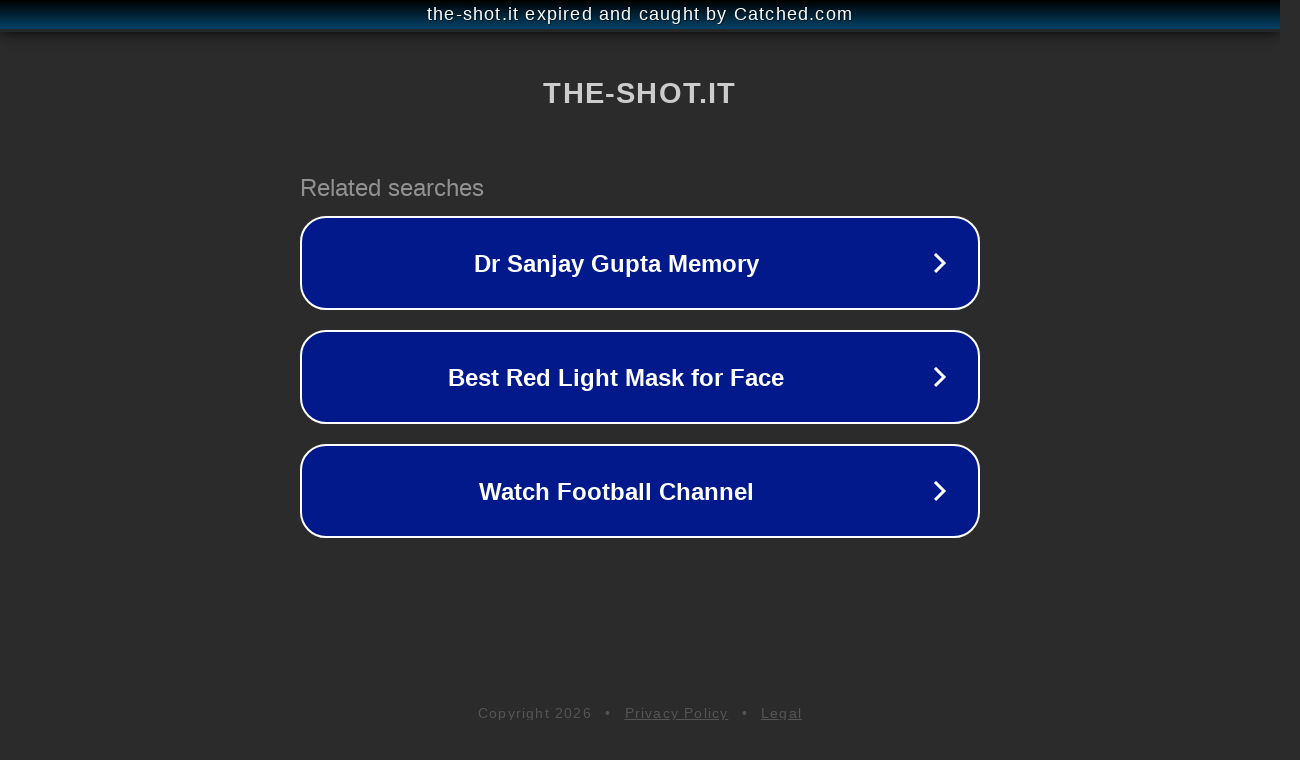

--- FILE ---
content_type: text/html; charset=utf-8
request_url: https://www.the-shot.it/2023/04/22/greatest-on-line-pokies-australia-free-cash-spin-slots-visitor-can-play-for-real-currency-updated/
body_size: 1194
content:
<!doctype html>
<html data-adblockkey="MFwwDQYJKoZIhvcNAQEBBQADSwAwSAJBANDrp2lz7AOmADaN8tA50LsWcjLFyQFcb/P2Txc58oYOeILb3vBw7J6f4pamkAQVSQuqYsKx3YzdUHCvbVZvFUsCAwEAAQ==_hugwrjLXtrLudeAKC338dd/Bt7qiOX6DmDq8hW1jD7Ai1lwWfS3vT+ybxx+dAEUVX/bM26MrlEYJF/cnA9f7+g==" lang="en" style="background: #2B2B2B;">
<head>
    <meta charset="utf-8">
    <meta name="viewport" content="width=device-width, initial-scale=1">
    <link rel="icon" href="[data-uri]">
    <link rel="preconnect" href="https://www.google.com" crossorigin>
</head>
<body>
<div id="target" style="opacity: 0"></div>
<script>window.park = "[base64]";</script>
<script src="/bbPQxQumt.js"></script>
</body>
</html>
